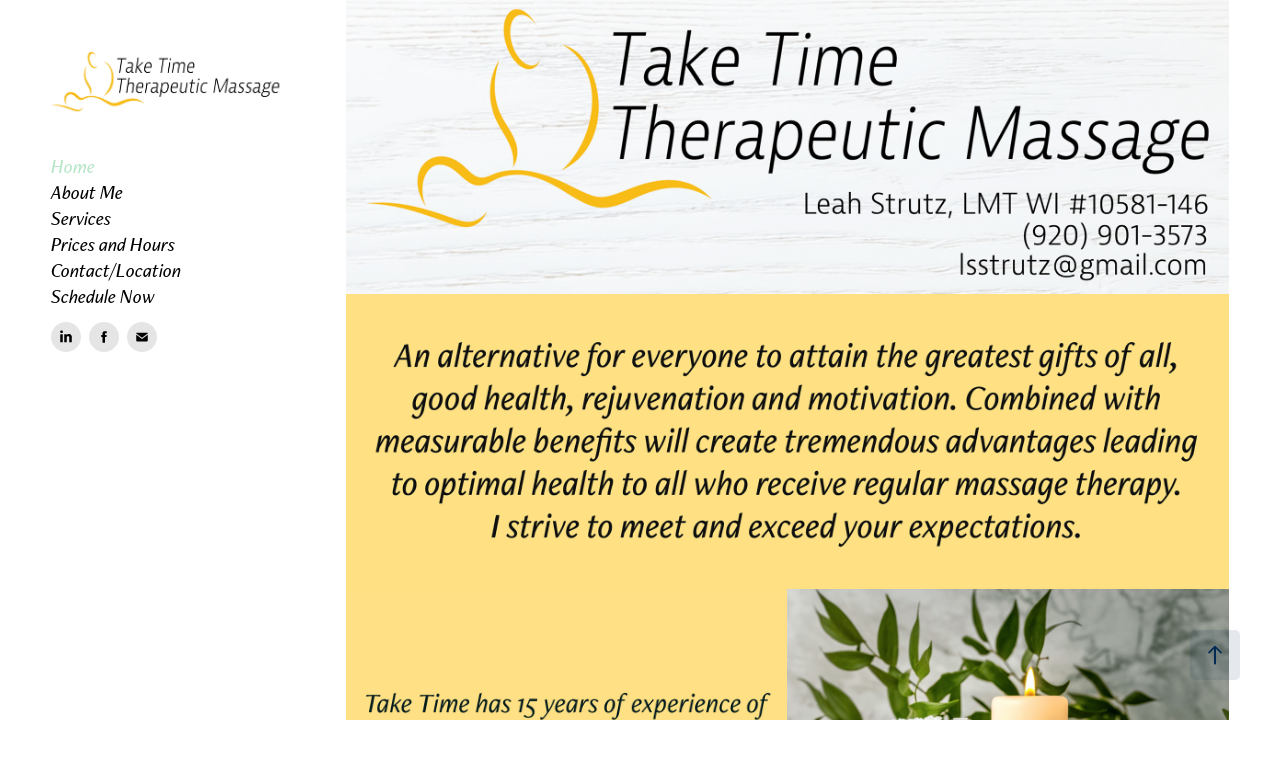

--- FILE ---
content_type: text/html; charset=utf-8
request_url: https://taketimetherapeuticmassage.com/
body_size: 5485
content:
<!DOCTYPE HTML>
<html lang="en-US">
<head>
  <meta charset="UTF-8" />
  <meta name="viewport" content="width=device-width, initial-scale=1" />
      <meta name="keywords"  content="Massage Therapist,Massage Therapy,Massage Therapist near,Deep tissue,Swedish,Sports therapy,Relaxation" />
      <meta name="description"  content="An alternative for everyone to attain the greatest gifts of all, good health, rejuvenation and motivation. Combined with measurable benefits will create tremendous advantages leading to optimal health to all who receive regular massage therapy. I strive to meet and exceed your expectations." />
      <meta name="twitter:card"  content="summary_large_image" />
      <meta name="twitter:site"  content="@AdobePortfolio" />
      <meta  property="og:title" content="Take Time Therapeutic Massage" />
      <meta  property="og:description" content="An alternative for everyone to attain the greatest gifts of all, good health, rejuvenation and motivation. Combined with measurable benefits will create tremendous advantages leading to optimal health to all who receive regular massage therapy. I strive to meet and exceed your expectations." />
      <meta  property="og:image" content="https://cdn.myportfolio.com/c587486a-64d8-43cf-80b3-236b544a3041/b9e34682-823d-49a8-a549-a83d9a971670_rwc_0x0x1200x1200x1200.jpg?h=89321e1ef92ae625b8e3866336a00e5e" />
      <meta name="description" content="Take Time Therapeutic massage, in Manitowoc Wisconsin offers Swedish massage, relaxation massage, deep tissue massage, trigger point therapy, lymphatic massage, pregnancy massage, reflexology foot massage and Reiki services. The services are done in a Manitowoc massage office massage therapy near me can be book now!">
        <link rel="icon" href="https://cdn.myportfolio.com/c587486a-64d8-43cf-80b3-236b544a3041/17a33405-9aaf-4242-bd71-4dd254ecc059_carw_1x1x32.jpeg?h=a9f0b42e5544a95b5d2aa2bf8d1a7cb9" />
        <link rel="apple-touch-icon" href="https://cdn.myportfolio.com/c587486a-64d8-43cf-80b3-236b544a3041/eab76231-43fc-47d1-a9f6-d2749fcf9a94_carw_1x1x180.jpg?h=7a716008d337cb4edb3ab5f04d8e026a" />
      <link rel="stylesheet" href="/dist/css/main.css" type="text/css" />
      <link rel="stylesheet" href="https://cdn.myportfolio.com/c587486a-64d8-43cf-80b3-236b544a3041/cfdcff68db7c76c8f8f86903bc1fb0d51690000830.css?h=d57ca455205e20afdca8ca2f90d7a95a" type="text/css" />
    <link rel="canonical" href="http://taketimetherapeuticmassage.com/home" />
      <title>Take Time Therapeutic Massage</title>
    <script type="text/javascript" src="//use.typekit.net/ik/[base64].js?cb=8dae7d4d979f383d5ca1dd118e49b6878a07c580" async onload="
    try {
      window.Typekit.load();
    } catch (e) {
      console.warn('Typekit not loaded.');
    }
    "></script>
</head>
  <body class="transition-enabled">  <div class='page-background-video page-background-video-with-panel'>
  </div>
  <div class="js-responsive-nav">
    <div class="responsive-nav has-social">
      <div class="close-responsive-click-area js-close-responsive-nav">
        <div class="close-responsive-button"></div>
      </div>
          <nav data-hover-hint="nav">
      <div class="page-title">
        <a href="/home" class="active">Home</a>
      </div>
      <div class="page-title">
        <a href="/about-me" >About Me</a>
      </div>
      <div class="page-title">
        <a href="/services" >Services</a>
      </div>
      <div class="page-title">
        <a href="/prices-hours" >Prices and Hours</a>
      </div>
      <div class="page-title">
        <a href="/contact-location" >Contact/Location</a>
      </div>
      <div class="link-title">
        <a href="https://www.vagaro.com/us04/taketimetherapeuticmassagellc" target="_blank">Schedule Now</a>
      </div>
              <div class="social pf-nav-social" data-hover-hint="navSocialIcons">
                <ul>
                        <li>
                          <a href="https://www.linkedin.com/in/leahstrutz/" target="_blank">
                            <svg version="1.1" id="Layer_1" xmlns="http://www.w3.org/2000/svg" xmlns:xlink="http://www.w3.org/1999/xlink" viewBox="0 0 30 24" style="enable-background:new 0 0 30 24;" xml:space="preserve" class="icon">
                            <path id="path-1_24_" d="M19.6,19v-5.8c0-1.4-0.5-2.4-1.7-2.4c-1,0-1.5,0.7-1.8,1.3C16,12.3,16,12.6,16,13v6h-3.4
                              c0,0,0.1-9.8,0-10.8H16v1.5c0,0,0,0,0,0h0v0C16.4,9,17.2,7.9,19,7.9c2.3,0,4,1.5,4,4.9V19H19.6z M8.9,6.7L8.9,6.7
                              C7.7,6.7,7,5.9,7,4.9C7,3.8,7.8,3,8.9,3s1.9,0.8,1.9,1.9C10.9,5.9,10.1,6.7,8.9,6.7z M10.6,19H7.2V8.2h3.4V19z"/>
                            </svg>
                          </a>
                        </li>
                        <li>
                          <a href="https://www.facebook.com/taketimetherapeuticmassage" target="_blank">
                            <svg xmlns="http://www.w3.org/2000/svg" xmlns:xlink="http://www.w3.org/1999/xlink" version="1.1" x="0px" y="0px" viewBox="0 0 30 24" xml:space="preserve" class="icon"><path d="M16.21 20h-3.26v-8h-1.63V9.24h1.63V7.59c0-2.25 0.92-3.59 3.53-3.59h2.17v2.76H17.3 c-1.02 0-1.08 0.39-1.08 1.11l0 1.38h2.46L18.38 12h-2.17V20z"/></svg>
                          </a>
                        </li>
                        <li>
                          <a href="mailto:lsstrutz@gmail.com">
                            <svg version="1.1" id="Layer_1" xmlns="http://www.w3.org/2000/svg" xmlns:xlink="http://www.w3.org/1999/xlink" x="0px" y="0px" viewBox="0 0 30 24" style="enable-background:new 0 0 30 24;" xml:space="preserve" class="icon">
                              <g>
                                <path d="M15,13L7.1,7.1c0-0.5,0.4-1,1-1h13.8c0.5,0,1,0.4,1,1L15,13z M15,14.8l7.9-5.9v8.1c0,0.5-0.4,1-1,1H8.1c-0.5,0-1-0.4-1-1 V8.8L15,14.8z"/>
                              </g>
                            </svg>
                          </a>
                        </li>
                </ul>
              </div>
          </nav>
    </div>
  </div>
  <div class="site-wrap cfix">
    <div class="site-container">
      <div class="site-content e2e-site-content">
        <div class="sidebar-content">
          <header class="site-header">
              <div class="logo-wrap" data-hover-hint="logo">
                    <div class="logo e2e-site-logo-text logo-image  ">
    <a href="/home" class="image-normal image-link">
      <img src="https://cdn.myportfolio.com/c587486a-64d8-43cf-80b3-236b544a3041/56667087-ce6d-4270-b5cb-f6312c9d5be8_rwc_102x488x1967x548x4096.png?h=07173e192532ac55fe5ae5cde97910c3" alt="Samuel Strutz">
    </a>
</div>
              </div>
  <div class="hamburger-click-area js-hamburger">
    <div class="hamburger">
      <i></i>
      <i></i>
      <i></i>
    </div>
  </div>
          </header>
              <nav data-hover-hint="nav">
      <div class="page-title">
        <a href="/home" class="active">Home</a>
      </div>
      <div class="page-title">
        <a href="/about-me" >About Me</a>
      </div>
      <div class="page-title">
        <a href="/services" >Services</a>
      </div>
      <div class="page-title">
        <a href="/prices-hours" >Prices and Hours</a>
      </div>
      <div class="page-title">
        <a href="/contact-location" >Contact/Location</a>
      </div>
      <div class="link-title">
        <a href="https://www.vagaro.com/us04/taketimetherapeuticmassagellc" target="_blank">Schedule Now</a>
      </div>
                  <div class="social pf-nav-social" data-hover-hint="navSocialIcons">
                    <ul>
                            <li>
                              <a href="https://www.linkedin.com/in/leahstrutz/" target="_blank">
                                <svg version="1.1" id="Layer_1" xmlns="http://www.w3.org/2000/svg" xmlns:xlink="http://www.w3.org/1999/xlink" viewBox="0 0 30 24" style="enable-background:new 0 0 30 24;" xml:space="preserve" class="icon">
                                <path id="path-1_24_" d="M19.6,19v-5.8c0-1.4-0.5-2.4-1.7-2.4c-1,0-1.5,0.7-1.8,1.3C16,12.3,16,12.6,16,13v6h-3.4
                                  c0,0,0.1-9.8,0-10.8H16v1.5c0,0,0,0,0,0h0v0C16.4,9,17.2,7.9,19,7.9c2.3,0,4,1.5,4,4.9V19H19.6z M8.9,6.7L8.9,6.7
                                  C7.7,6.7,7,5.9,7,4.9C7,3.8,7.8,3,8.9,3s1.9,0.8,1.9,1.9C10.9,5.9,10.1,6.7,8.9,6.7z M10.6,19H7.2V8.2h3.4V19z"/>
                                </svg>
                              </a>
                            </li>
                            <li>
                              <a href="https://www.facebook.com/taketimetherapeuticmassage" target="_blank">
                                <svg xmlns="http://www.w3.org/2000/svg" xmlns:xlink="http://www.w3.org/1999/xlink" version="1.1" x="0px" y="0px" viewBox="0 0 30 24" xml:space="preserve" class="icon"><path d="M16.21 20h-3.26v-8h-1.63V9.24h1.63V7.59c0-2.25 0.92-3.59 3.53-3.59h2.17v2.76H17.3 c-1.02 0-1.08 0.39-1.08 1.11l0 1.38h2.46L18.38 12h-2.17V20z"/></svg>
                              </a>
                            </li>
                            <li>
                              <a href="mailto:lsstrutz@gmail.com">
                                <svg version="1.1" id="Layer_1" xmlns="http://www.w3.org/2000/svg" xmlns:xlink="http://www.w3.org/1999/xlink" x="0px" y="0px" viewBox="0 0 30 24" style="enable-background:new 0 0 30 24;" xml:space="preserve" class="icon">
                                  <g>
                                    <path d="M15,13L7.1,7.1c0-0.5,0.4-1,1-1h13.8c0.5,0,1,0.4,1,1L15,13z M15,14.8l7.9-5.9v8.1c0,0.5-0.4,1-1,1H8.1c-0.5,0-1-0.4-1-1 V8.8L15,14.8z"/>
                                  </g>
                                </svg>
                              </a>
                            </li>
                    </ul>
                  </div>
              </nav>
        </div>
        <main>
  <div class="page-container js-site-wrap" data-context="page.page.container" data-hover-hint="pageContainer">
    <section class="page standard-modules">
        <header class="page-header content" data-context="pages" data-identity="id:p62bd2904112db377a6eaee22bcd9f70a8b0926c88033d79b171cf" data-hover-hint="pageHeader" data-hover-hint-id="p62bd2904112db377a6eaee22bcd9f70a8b0926c88033d79b171cf">
        </header>
      <div class="page-content js-page-content" data-context="pages" data-identity="id:p62bd2904112db377a6eaee22bcd9f70a8b0926c88033d79b171cf">
        <div id="project-canvas" class="js-project-modules modules content">
          <div id="project-modules">
              
              <div class="project-module module image project-module-image js-js-project-module"  style="padding-top: px;
padding-bottom: 0px;
">

  

  
     <div class="js-lightbox" data-src="https://cdn.myportfolio.com/c587486a-64d8-43cf-80b3-236b544a3041/774023e4-b87c-4262-b7e6-d07ea3a7cf1b.png?h=bc7f30b75428f718cd026ff7db7c8ce1">
           <img
             class="js-lazy e2e-site-project-module-image"
             src="[data-uri]"
             data-src="https://cdn.myportfolio.com/c587486a-64d8-43cf-80b3-236b544a3041/774023e4-b87c-4262-b7e6-d07ea3a7cf1b_rw_1920.png?h=304a165252549d6bfa671b7bff920bba"
             data-srcset="https://cdn.myportfolio.com/c587486a-64d8-43cf-80b3-236b544a3041/774023e4-b87c-4262-b7e6-d07ea3a7cf1b_rw_600.png?h=6fca7b967bb316b48cb255d80f3b8128 600w,https://cdn.myportfolio.com/c587486a-64d8-43cf-80b3-236b544a3041/774023e4-b87c-4262-b7e6-d07ea3a7cf1b_rw_1200.png?h=6ffdfd92e09fd9f36d54ea12fd054630 1200w,https://cdn.myportfolio.com/c587486a-64d8-43cf-80b3-236b544a3041/774023e4-b87c-4262-b7e6-d07ea3a7cf1b_rw_1920.png?h=304a165252549d6bfa671b7bff920bba 1920w,"
             data-sizes="(max-width: 1920px) 100vw, 1920px"
             width="1920"
             height="0"
             style="padding-bottom: 33.33%; background: rgba(0, 0, 0, 0.03)"
             
           >
     </div>
  

</div>

              
              
              
              
              
              
              
              
              
              <div class="project-module module image project-module-image js-js-project-module"  style="padding-top: px;
padding-bottom: 0px;
">

  

  
     <div class="js-lightbox" data-src="https://cdn.myportfolio.com/c587486a-64d8-43cf-80b3-236b544a3041/25eeeb47-49c3-4318-b68c-e380e393fca5.png?h=1a8a1336f323303e0c849567cb774a02">
           <img
             class="js-lazy e2e-site-project-module-image"
             src="[data-uri]"
             data-src="https://cdn.myportfolio.com/c587486a-64d8-43cf-80b3-236b544a3041/25eeeb47-49c3-4318-b68c-e380e393fca5_rw_1920.png?h=1fef430684c5fcb31dabc68e7748e028"
             data-srcset="https://cdn.myportfolio.com/c587486a-64d8-43cf-80b3-236b544a3041/25eeeb47-49c3-4318-b68c-e380e393fca5_rw_600.png?h=14b311830f97767fab4d1c86baf43667 600w,https://cdn.myportfolio.com/c587486a-64d8-43cf-80b3-236b544a3041/25eeeb47-49c3-4318-b68c-e380e393fca5_rw_1200.png?h=70b600753c1a004be240d55e1ca504fd 1200w,https://cdn.myportfolio.com/c587486a-64d8-43cf-80b3-236b544a3041/25eeeb47-49c3-4318-b68c-e380e393fca5_rw_1920.png?h=1fef430684c5fcb31dabc68e7748e028 1920w,"
             data-sizes="(max-width: 1920px) 100vw, 1920px"
             width="1920"
             height="0"
             style="padding-bottom: 33.33%; background: rgba(0, 0, 0, 0.03)"
             
           >
     </div>
  

</div>

              
              
              
              
              
              
              
              
              
              
              
              
              
              
              
              <div class="project-module module media_collection project-module-media_collection" data-id="m63f8999b4466826779a9fc0179e629f3c8065cd4ca1038c559f3c"  style="padding-top: px;
padding-bottom: px;
">
  <div class="grid--main js-grid-main" data-grid-max-images="  2
">
    <div class="grid__item-container js-grid-item-container" data-flex-grow="346.66666666667" style="width:346.66666666667px; flex-grow:346.66666666667;" data-width="1920" data-height="1440">
      <script type="text/html" class="js-lightbox-slide-content">
        <div class="grid__image-wrapper">
          <img src="https://cdn.myportfolio.com/c587486a-64d8-43cf-80b3-236b544a3041/aec34743-6817-49bc-93be-bd03acaf2553_rw_1920.jpg?h=900c4e79cd7549b538a5c9c3c25e8d34" srcset="https://cdn.myportfolio.com/c587486a-64d8-43cf-80b3-236b544a3041/aec34743-6817-49bc-93be-bd03acaf2553_rw_600.jpg?h=c04004db096a8e777a54a423c356cf45 600w,https://cdn.myportfolio.com/c587486a-64d8-43cf-80b3-236b544a3041/aec34743-6817-49bc-93be-bd03acaf2553_rw_1200.jpg?h=bd2ce30c7bf5d82eaf1aaf684afbc701 1200w,https://cdn.myportfolio.com/c587486a-64d8-43cf-80b3-236b544a3041/aec34743-6817-49bc-93be-bd03acaf2553_rw_1920.jpg?h=900c4e79cd7549b538a5c9c3c25e8d34 1920w,"  sizes="(max-width: 1920px) 100vw, 1920px">
        <div>
      </script>
      <img
        class="grid__item-image js-grid__item-image grid__item-image-lazy js-lazy"
        src="[data-uri]"
        
        data-src="https://cdn.myportfolio.com/c587486a-64d8-43cf-80b3-236b544a3041/aec34743-6817-49bc-93be-bd03acaf2553_rw_1920.jpg?h=900c4e79cd7549b538a5c9c3c25e8d34"
        data-srcset="https://cdn.myportfolio.com/c587486a-64d8-43cf-80b3-236b544a3041/aec34743-6817-49bc-93be-bd03acaf2553_rw_600.jpg?h=c04004db096a8e777a54a423c356cf45 600w,https://cdn.myportfolio.com/c587486a-64d8-43cf-80b3-236b544a3041/aec34743-6817-49bc-93be-bd03acaf2553_rw_1200.jpg?h=bd2ce30c7bf5d82eaf1aaf684afbc701 1200w,https://cdn.myportfolio.com/c587486a-64d8-43cf-80b3-236b544a3041/aec34743-6817-49bc-93be-bd03acaf2553_rw_1920.jpg?h=900c4e79cd7549b538a5c9c3c25e8d34 1920w,"
      >
      <span class="grid__item-filler" style="padding-bottom:75%;"></span>
    </div>
    <div class="grid__item-container js-grid-item-container" data-flex-grow="346.66666666667" style="width:346.66666666667px; flex-grow:346.66666666667;" data-width="1920" data-height="1440">
      <script type="text/html" class="js-lightbox-slide-content">
        <div class="grid__image-wrapper">
          <img src="https://cdn.myportfolio.com/c587486a-64d8-43cf-80b3-236b544a3041/b6f150c8-9892-4fbc-8cc2-868953f03c08_rw_1920.jpg?h=176eec7048e23ae901a26888c93273ff" srcset="https://cdn.myportfolio.com/c587486a-64d8-43cf-80b3-236b544a3041/b6f150c8-9892-4fbc-8cc2-868953f03c08_rw_600.jpg?h=243e1705b37a5b94b9da05b3ff85c216 600w,https://cdn.myportfolio.com/c587486a-64d8-43cf-80b3-236b544a3041/b6f150c8-9892-4fbc-8cc2-868953f03c08_rw_1200.jpg?h=e337e126cc57a6cdd62bc737bfb706be 1200w,https://cdn.myportfolio.com/c587486a-64d8-43cf-80b3-236b544a3041/b6f150c8-9892-4fbc-8cc2-868953f03c08_rw_1920.jpg?h=176eec7048e23ae901a26888c93273ff 1920w,"  sizes="(max-width: 1920px) 100vw, 1920px">
        <div>
      </script>
      <img
        class="grid__item-image js-grid__item-image grid__item-image-lazy js-lazy"
        src="[data-uri]"
        
        data-src="https://cdn.myportfolio.com/c587486a-64d8-43cf-80b3-236b544a3041/b6f150c8-9892-4fbc-8cc2-868953f03c08_rw_1920.jpg?h=176eec7048e23ae901a26888c93273ff"
        data-srcset="https://cdn.myportfolio.com/c587486a-64d8-43cf-80b3-236b544a3041/b6f150c8-9892-4fbc-8cc2-868953f03c08_rw_600.jpg?h=243e1705b37a5b94b9da05b3ff85c216 600w,https://cdn.myportfolio.com/c587486a-64d8-43cf-80b3-236b544a3041/b6f150c8-9892-4fbc-8cc2-868953f03c08_rw_1200.jpg?h=e337e126cc57a6cdd62bc737bfb706be 1200w,https://cdn.myportfolio.com/c587486a-64d8-43cf-80b3-236b544a3041/b6f150c8-9892-4fbc-8cc2-868953f03c08_rw_1920.jpg?h=176eec7048e23ae901a26888c93273ff 1920w,"
      >
      <span class="grid__item-filler" style="padding-bottom:75%;"></span>
    </div>
    <div class="grid__item-container js-grid-item-container" data-flex-grow="346.66666666667" style="width:346.66666666667px; flex-grow:346.66666666667;" data-width="1920" data-height="1440">
      <script type="text/html" class="js-lightbox-slide-content">
        <div class="grid__image-wrapper">
          <img src="https://cdn.myportfolio.com/c587486a-64d8-43cf-80b3-236b544a3041/3bddbdd9-ebe0-40e3-bcbc-dba5c7ace5f9_rw_1920.jpg?h=5612aa48da2df4d8048d56eb9f2b0c83" srcset="https://cdn.myportfolio.com/c587486a-64d8-43cf-80b3-236b544a3041/3bddbdd9-ebe0-40e3-bcbc-dba5c7ace5f9_rw_600.jpg?h=b6139bca35e159a14a7e7d5af19584d3 600w,https://cdn.myportfolio.com/c587486a-64d8-43cf-80b3-236b544a3041/3bddbdd9-ebe0-40e3-bcbc-dba5c7ace5f9_rw_1200.jpg?h=9233b52fbfca6b1be2b7fbea7048099d 1200w,https://cdn.myportfolio.com/c587486a-64d8-43cf-80b3-236b544a3041/3bddbdd9-ebe0-40e3-bcbc-dba5c7ace5f9_rw_1920.jpg?h=5612aa48da2df4d8048d56eb9f2b0c83 1920w,"  sizes="(max-width: 1920px) 100vw, 1920px">
        <div>
      </script>
      <img
        class="grid__item-image js-grid__item-image grid__item-image-lazy js-lazy"
        src="[data-uri]"
        
        data-src="https://cdn.myportfolio.com/c587486a-64d8-43cf-80b3-236b544a3041/3bddbdd9-ebe0-40e3-bcbc-dba5c7ace5f9_rw_1920.jpg?h=5612aa48da2df4d8048d56eb9f2b0c83"
        data-srcset="https://cdn.myportfolio.com/c587486a-64d8-43cf-80b3-236b544a3041/3bddbdd9-ebe0-40e3-bcbc-dba5c7ace5f9_rw_600.jpg?h=b6139bca35e159a14a7e7d5af19584d3 600w,https://cdn.myportfolio.com/c587486a-64d8-43cf-80b3-236b544a3041/3bddbdd9-ebe0-40e3-bcbc-dba5c7ace5f9_rw_1200.jpg?h=9233b52fbfca6b1be2b7fbea7048099d 1200w,https://cdn.myportfolio.com/c587486a-64d8-43cf-80b3-236b544a3041/3bddbdd9-ebe0-40e3-bcbc-dba5c7ace5f9_rw_1920.jpg?h=5612aa48da2df4d8048d56eb9f2b0c83 1920w,"
      >
      <span class="grid__item-filler" style="padding-bottom:75%;"></span>
    </div>
    <div class="grid__item-container js-grid-item-container" data-flex-grow="346.66666666667" style="width:346.66666666667px; flex-grow:346.66666666667;" data-width="1920" data-height="1440">
      <script type="text/html" class="js-lightbox-slide-content">
        <div class="grid__image-wrapper">
          <img src="https://cdn.myportfolio.com/c587486a-64d8-43cf-80b3-236b544a3041/1718d94e-39f8-41fa-8fd5-c08c10a1f11e_rw_1920.jpg?h=00faecaa775b2bc115e9dc45e91949d4" srcset="https://cdn.myportfolio.com/c587486a-64d8-43cf-80b3-236b544a3041/1718d94e-39f8-41fa-8fd5-c08c10a1f11e_rw_600.jpg?h=f2374a0b2b6ee8cef76e6a09f699ea45 600w,https://cdn.myportfolio.com/c587486a-64d8-43cf-80b3-236b544a3041/1718d94e-39f8-41fa-8fd5-c08c10a1f11e_rw_1200.jpg?h=a5e9b1f820cfbabbd99a4b28b2a1b1c5 1200w,https://cdn.myportfolio.com/c587486a-64d8-43cf-80b3-236b544a3041/1718d94e-39f8-41fa-8fd5-c08c10a1f11e_rw_1920.jpg?h=00faecaa775b2bc115e9dc45e91949d4 1920w,"  sizes="(max-width: 1920px) 100vw, 1920px">
        <div>
      </script>
      <img
        class="grid__item-image js-grid__item-image grid__item-image-lazy js-lazy"
        src="[data-uri]"
        
        data-src="https://cdn.myportfolio.com/c587486a-64d8-43cf-80b3-236b544a3041/1718d94e-39f8-41fa-8fd5-c08c10a1f11e_rw_1920.jpg?h=00faecaa775b2bc115e9dc45e91949d4"
        data-srcset="https://cdn.myportfolio.com/c587486a-64d8-43cf-80b3-236b544a3041/1718d94e-39f8-41fa-8fd5-c08c10a1f11e_rw_600.jpg?h=f2374a0b2b6ee8cef76e6a09f699ea45 600w,https://cdn.myportfolio.com/c587486a-64d8-43cf-80b3-236b544a3041/1718d94e-39f8-41fa-8fd5-c08c10a1f11e_rw_1200.jpg?h=a5e9b1f820cfbabbd99a4b28b2a1b1c5 1200w,https://cdn.myportfolio.com/c587486a-64d8-43cf-80b3-236b544a3041/1718d94e-39f8-41fa-8fd5-c08c10a1f11e_rw_1920.jpg?h=00faecaa775b2bc115e9dc45e91949d4 1920w,"
      >
      <span class="grid__item-filler" style="padding-bottom:75%;"></span>
    </div>
    <div class="grid__item-container js-grid-item-container" data-flex-grow="346.66666666667" style="width:346.66666666667px; flex-grow:346.66666666667;" data-width="1920" data-height="1440">
      <script type="text/html" class="js-lightbox-slide-content">
        <div class="grid__image-wrapper">
          <img src="https://cdn.myportfolio.com/c587486a-64d8-43cf-80b3-236b544a3041/2cf83fa8-a26c-44b7-9d6e-511172544eb3_rw_1920.jpg?h=a19828635c652e4474b7923cb6477edb" srcset="https://cdn.myportfolio.com/c587486a-64d8-43cf-80b3-236b544a3041/2cf83fa8-a26c-44b7-9d6e-511172544eb3_rw_600.jpg?h=22e475d994036daffccc906eeeb021a3 600w,https://cdn.myportfolio.com/c587486a-64d8-43cf-80b3-236b544a3041/2cf83fa8-a26c-44b7-9d6e-511172544eb3_rw_1200.jpg?h=b5ea586a057fa8dff38ae938f1083a96 1200w,https://cdn.myportfolio.com/c587486a-64d8-43cf-80b3-236b544a3041/2cf83fa8-a26c-44b7-9d6e-511172544eb3_rw_1920.jpg?h=a19828635c652e4474b7923cb6477edb 1920w,"  sizes="(max-width: 1920px) 100vw, 1920px">
        <div>
      </script>
      <img
        class="grid__item-image js-grid__item-image grid__item-image-lazy js-lazy"
        src="[data-uri]"
        
        data-src="https://cdn.myportfolio.com/c587486a-64d8-43cf-80b3-236b544a3041/2cf83fa8-a26c-44b7-9d6e-511172544eb3_rw_1920.jpg?h=a19828635c652e4474b7923cb6477edb"
        data-srcset="https://cdn.myportfolio.com/c587486a-64d8-43cf-80b3-236b544a3041/2cf83fa8-a26c-44b7-9d6e-511172544eb3_rw_600.jpg?h=22e475d994036daffccc906eeeb021a3 600w,https://cdn.myportfolio.com/c587486a-64d8-43cf-80b3-236b544a3041/2cf83fa8-a26c-44b7-9d6e-511172544eb3_rw_1200.jpg?h=b5ea586a057fa8dff38ae938f1083a96 1200w,https://cdn.myportfolio.com/c587486a-64d8-43cf-80b3-236b544a3041/2cf83fa8-a26c-44b7-9d6e-511172544eb3_rw_1920.jpg?h=a19828635c652e4474b7923cb6477edb 1920w,"
      >
      <span class="grid__item-filler" style="padding-bottom:75%;"></span>
    </div>
    <div class="grid__item-container js-grid-item-container" data-flex-grow="346.66666666667" style="width:346.66666666667px; flex-grow:346.66666666667;" data-width="1920" data-height="1440">
      <script type="text/html" class="js-lightbox-slide-content">
        <div class="grid__image-wrapper">
          <img src="https://cdn.myportfolio.com/c587486a-64d8-43cf-80b3-236b544a3041/6aaaca7c-c47a-4110-8f34-7f7ab2a18b2d_rw_1920.jpg?h=19e972b3ccb2d21a75d94da3de5a1a5a" srcset="https://cdn.myportfolio.com/c587486a-64d8-43cf-80b3-236b544a3041/6aaaca7c-c47a-4110-8f34-7f7ab2a18b2d_rw_600.jpg?h=e8bd9809f99a7e8612cdebd88aa12705 600w,https://cdn.myportfolio.com/c587486a-64d8-43cf-80b3-236b544a3041/6aaaca7c-c47a-4110-8f34-7f7ab2a18b2d_rw_1200.jpg?h=9c9c60b146a2d6b960cdffe5663e49ca 1200w,https://cdn.myportfolio.com/c587486a-64d8-43cf-80b3-236b544a3041/6aaaca7c-c47a-4110-8f34-7f7ab2a18b2d_rw_1920.jpg?h=19e972b3ccb2d21a75d94da3de5a1a5a 1920w,"  sizes="(max-width: 1920px) 100vw, 1920px">
        <div>
      </script>
      <img
        class="grid__item-image js-grid__item-image grid__item-image-lazy js-lazy"
        src="[data-uri]"
        
        data-src="https://cdn.myportfolio.com/c587486a-64d8-43cf-80b3-236b544a3041/6aaaca7c-c47a-4110-8f34-7f7ab2a18b2d_rw_1920.jpg?h=19e972b3ccb2d21a75d94da3de5a1a5a"
        data-srcset="https://cdn.myportfolio.com/c587486a-64d8-43cf-80b3-236b544a3041/6aaaca7c-c47a-4110-8f34-7f7ab2a18b2d_rw_600.jpg?h=e8bd9809f99a7e8612cdebd88aa12705 600w,https://cdn.myportfolio.com/c587486a-64d8-43cf-80b3-236b544a3041/6aaaca7c-c47a-4110-8f34-7f7ab2a18b2d_rw_1200.jpg?h=9c9c60b146a2d6b960cdffe5663e49ca 1200w,https://cdn.myportfolio.com/c587486a-64d8-43cf-80b3-236b544a3041/6aaaca7c-c47a-4110-8f34-7f7ab2a18b2d_rw_1920.jpg?h=19e972b3ccb2d21a75d94da3de5a1a5a 1920w,"
      >
      <span class="grid__item-filler" style="padding-bottom:75%;"></span>
    </div>
    <div class="js-grid-spacer"></div>
  </div>
</div>

              
              
          </div>
        </div>
      </div>
    </section>
        <section class="back-to-top" data-hover-hint="backToTop">
          <a href="#"><span class="arrow">&uarr;</span><span class="preserve-whitespace">Back to Top</span></a>
        </section>
        <a class="back-to-top-fixed js-back-to-top back-to-top-fixed-with-panel" data-hover-hint="backToTop" data-hover-hint-placement="top-start" href="#">
          <svg version="1.1" id="Layer_1" xmlns="http://www.w3.org/2000/svg" xmlns:xlink="http://www.w3.org/1999/xlink" x="0px" y="0px"
           viewBox="0 0 26 26" style="enable-background:new 0 0 26 26;" xml:space="preserve" class="icon icon-back-to-top">
          <g>
            <path d="M13.8,1.3L21.6,9c0.1,0.1,0.1,0.3,0.2,0.4c0.1,0.1,0.1,0.3,0.1,0.4s0,0.3-0.1,0.4c-0.1,0.1-0.1,0.3-0.3,0.4
              c-0.1,0.1-0.2,0.2-0.4,0.3c-0.2,0.1-0.3,0.1-0.4,0.1c-0.1,0-0.3,0-0.4-0.1c-0.2-0.1-0.3-0.2-0.4-0.3L14.2,5l0,19.1
              c0,0.2-0.1,0.3-0.1,0.5c0,0.1-0.1,0.3-0.3,0.4c-0.1,0.1-0.2,0.2-0.4,0.3c-0.1,0.1-0.3,0.1-0.5,0.1c-0.1,0-0.3,0-0.4-0.1
              c-0.1-0.1-0.3-0.1-0.4-0.3c-0.1-0.1-0.2-0.2-0.3-0.4c-0.1-0.1-0.1-0.3-0.1-0.5l0-19.1l-5.7,5.7C6,10.8,5.8,10.9,5.7,11
              c-0.1,0.1-0.3,0.1-0.4,0.1c-0.2,0-0.3,0-0.4-0.1c-0.1-0.1-0.3-0.2-0.4-0.3c-0.1-0.1-0.1-0.2-0.2-0.4C4.1,10.2,4,10.1,4.1,9.9
              c0-0.1,0-0.3,0.1-0.4c0-0.1,0.1-0.3,0.3-0.4l7.7-7.8c0.1,0,0.2-0.1,0.2-0.1c0,0,0.1-0.1,0.2-0.1c0.1,0,0.2,0,0.2-0.1
              c0.1,0,0.1,0,0.2,0c0,0,0.1,0,0.2,0c0.1,0,0.2,0,0.2,0.1c0.1,0,0.1,0.1,0.2,0.1C13.7,1.2,13.8,1.2,13.8,1.3z"/>
          </g>
          </svg>
        </a>
  </div>
              <footer class="site-footer" data-hover-hint="footer">
                  <div class="social pf-footer-social" data-context="theme.footer" data-hover-hint="footerSocialIcons">
                    <ul>
                            <li>
                              <a href="https://www.linkedin.com/in/leahstrutz/" target="_blank">
                                <svg version="1.1" id="Layer_1" xmlns="http://www.w3.org/2000/svg" xmlns:xlink="http://www.w3.org/1999/xlink" viewBox="0 0 30 24" style="enable-background:new 0 0 30 24;" xml:space="preserve" class="icon">
                                <path id="path-1_24_" d="M19.6,19v-5.8c0-1.4-0.5-2.4-1.7-2.4c-1,0-1.5,0.7-1.8,1.3C16,12.3,16,12.6,16,13v6h-3.4
                                  c0,0,0.1-9.8,0-10.8H16v1.5c0,0,0,0,0,0h0v0C16.4,9,17.2,7.9,19,7.9c2.3,0,4,1.5,4,4.9V19H19.6z M8.9,6.7L8.9,6.7
                                  C7.7,6.7,7,5.9,7,4.9C7,3.8,7.8,3,8.9,3s1.9,0.8,1.9,1.9C10.9,5.9,10.1,6.7,8.9,6.7z M10.6,19H7.2V8.2h3.4V19z"/>
                                </svg>
                              </a>
                            </li>
                            <li>
                              <a href="https://www.facebook.com/taketimetherapeuticmassage" target="_blank">
                                <svg xmlns="http://www.w3.org/2000/svg" xmlns:xlink="http://www.w3.org/1999/xlink" version="1.1" x="0px" y="0px" viewBox="0 0 30 24" xml:space="preserve" class="icon"><path d="M16.21 20h-3.26v-8h-1.63V9.24h1.63V7.59c0-2.25 0.92-3.59 3.53-3.59h2.17v2.76H17.3 c-1.02 0-1.08 0.39-1.08 1.11l0 1.38h2.46L18.38 12h-2.17V20z"/></svg>
                              </a>
                            </li>
                            <li>
                              <a href="mailto:lsstrutz@gmail.com">
                                <svg version="1.1" id="Layer_1" xmlns="http://www.w3.org/2000/svg" xmlns:xlink="http://www.w3.org/1999/xlink" x="0px" y="0px" viewBox="0 0 30 24" style="enable-background:new 0 0 30 24;" xml:space="preserve" class="icon">
                                  <g>
                                    <path d="M15,13L7.1,7.1c0-0.5,0.4-1,1-1h13.8c0.5,0,1,0.4,1,1L15,13z M15,14.8l7.9-5.9v8.1c0,0.5-0.4,1-1,1H8.1c-0.5,0-1-0.4-1-1 V8.8L15,14.8z"/>
                                  </g>
                                </svg>
                              </a>
                            </li>
                    </ul>
                  </div>
                <div class="footer-text">
                  ©️Take Time Therapeutic Massage LLC |<a href="https://taketimetherapeuticmassage.com/terms-and-conditions">Terms and Conditions</a> <a href="https://taketimetherapeuticmassage.com/privacy-policy">| Privacy Policy</a>
                </div>
              </footer>
        </main>
      </div>
    </div>
  </div>
</body>
<script type="text/javascript">
  // fix for Safari's back/forward cache
  window.onpageshow = function(e) {
    if (e.persisted) { window.location.reload(); }
  };
</script>
  <script type="text/javascript">var __config__ = {"page_id":"p62bd2904112db377a6eaee22bcd9f70a8b0926c88033d79b171cf","theme":{"name":"jackie\/rose"},"pageTransition":true,"linkTransition":true,"disableDownload":true,"localizedValidationMessages":{"required":"This field is required","Email":"This field must be a valid email address"},"lightbox":{"enabled":false},"cookie_banner":{"enabled":false},"googleAnalytics":{"trackingCode":"G-4PV50NGGLP","anonymization":false}};</script>
  <script type="text/javascript" src="/site/translations?cb=8dae7d4d979f383d5ca1dd118e49b6878a07c580"></script>
  <script type="text/javascript" src="/dist/js/main.js?cb=8dae7d4d979f383d5ca1dd118e49b6878a07c580"></script>
</html>
